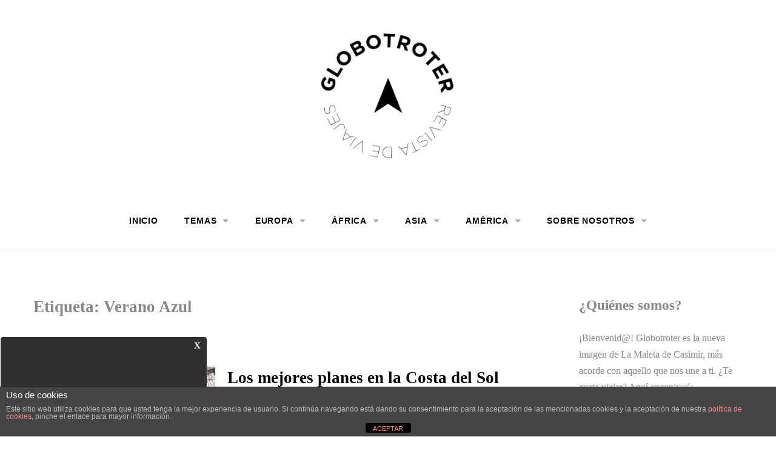

--- FILE ---
content_type: text/html; charset=UTF-8
request_url: https://www.globotroter.com/tag/verano-azul/
body_size: 12405
content:
<!DOCTYPE html><html
lang=es><head><style>img.lazy{min-height:1px}</style><link
href=https://cdn0.globotroter.com/wp-content/plugins/w3-total-cache/pub/js/lazyload.min.js as=script><meta
charset="UTF-8"><meta
name="viewport" content="width=device-width, initial-scale=1"><link
rel=profile href=http://gmpg.org/xfn/11><link
rel=pingback href=https://www.globotroter.com/xmlrpc.php><meta
name='robots' content='index, follow, max-image-preview:large, max-snippet:-1, max-video-preview:-1'><meta
name="google-site-verification" content="T2oOMsPUmffoat91_wudTELrKddgVAj-nCF8Ae7GnUA"><meta
name="msvalidate.01" content="47E97E9A0845A3A97787DDDE3A2EC088"><link
media=all href=https://cdn0.globotroter.com/wp-content/cache/autoptimize/css/autoptimize_694c8016b2705cfd38e31da53456c79c.css rel=stylesheet><title>Verano Azul Archivos | Globotroter</title><link
rel=canonical href=https://www.globotroter.com/tag/verano-azul/ ><meta
property="og:locale" content="es_ES"><meta
property="og:type" content="article"><meta
property="og:title" content="Verano Azul Archivos | Globotroter"><meta
property="og:url" content="https://www.globotroter.com/tag/verano-azul/"><meta
property="og:site_name" content="Globotroter"><meta
property="og:image" content="https://cdn0.globotroter.com/wp-content/uploads/Globotroter-logo.png"><meta
property="og:image:width" content="2200"><meta
property="og:image:height" content="2200"><meta
property="og:image:type" content="image/png"><meta
name="twitter:card" content="summary_large_image"><meta
name="twitter:site" content="@globotroter_"> <script type=application/ld+json class=yoast-schema-graph>{"@context":"https://schema.org","@graph":[{"@type":"CollectionPage","@id":"https://www.globotroter.com/tag/verano-azul/","url":"https://www.globotroter.com/tag/verano-azul/","name":"Verano Azul Archivos | Globotroter","isPartOf":{"@id":"https://www.globotroter.com/#website"},"primaryImageOfPage":{"@id":"https://www.globotroter.com/tag/verano-azul/#primaryimage"},"image":{"@id":"https://www.globotroter.com/tag/verano-azul/#primaryimage"},"thumbnailUrl":"https://cdn0.globotroter.com/wp-content/uploads/Ronda-Muralla.jpg","breadcrumb":{"@id":"https://www.globotroter.com/tag/verano-azul/#breadcrumb"},"inLanguage":"es"},{"@type":"ImageObject","inLanguage":"es","@id":"https://www.globotroter.com/tag/verano-azul/#primaryimage","url":"https://cdn0.globotroter.com/wp-content/uploads/Ronda-Muralla.jpg","contentUrl":"https://cdn0.globotroter.com/wp-content/uploads/Ronda-Muralla.jpg","width":2000,"height":1333,"caption":"Murallas en Ronda"},{"@type":"BreadcrumbList","@id":"https://www.globotroter.com/tag/verano-azul/#breadcrumb","itemListElement":[{"@type":"ListItem","position":1,"name":"Portada","item":"https://www.globotroter.com/"},{"@type":"ListItem","position":2,"name":"Verano Azul"}]},{"@type":"WebSite","@id":"https://www.globotroter.com/#website","url":"https://www.globotroter.com/","name":"Globotroter","description":"revista de viajes","potentialAction":[{"@type":"SearchAction","target":{"@type":"EntryPoint","urlTemplate":"https://www.globotroter.com/?s={search_term_string}"},"query-input":{"@type":"PropertyValueSpecification","valueRequired":true,"valueName":"search_term_string"}}],"inLanguage":"es"}]}</script> <link
href=https://stats.wp.com rel=preconnect><link
href=https://connect.facebook.net rel=preconnect><link
href=https://www.facebook.com rel=preconnect><link
href=https://pixel.wp.com rel=dns-prefetch><link
href=https://cdn0.globotroter.com/wp-content/fonts/gotham_light/gothamlight-webfont.woff2 rel=preload as=font type=font/woff2 crossorigin><link
href=https://cdn0.globotroter.com/wp-content/fonts/gotham_medium/gothammedium-webfont.woff2 rel=preload as=font type=font/woff2 crossorigin><link
href=https://cdn0.globotroter.com rel=preconnect><link
href=https://cdn0.globotroter.com rel=preconnect><link
href=https://cdn0.globotroter.com rel=preconnect><link
href=https://cdn0.globotroter.com rel=preconnect><link
href=https://cdn0.globotroter.com rel=preconnect><link
href=https://cdn0.globotroter.com rel=preconnect><link
href=https://cdn0.globotroter.com rel=preconnect><link
href=https://cdn0.globotroter.com rel=preconnect><link
href=https://cdn0.globotroter.com rel=preconnect><link
href=https://cdn0.globotroter.com rel=preconnect><link
href=https://cdn0.globotroter.com rel=preconnect><link
href=https://jetpack.wordpress.com rel=preconnect><link
href=https://widgets.wp.com rel=preconnect><link
href=https://pixel.wp.com rel=preconnect><link
href=https://graph.facebook.com rel=preconnect><link
href=https://pixel.wp.com rel=preconnect><link
href=https://cdn0.globotroter.com rel=preconnect><link
href=https://cdn0.globotroter.com rel=preconnect><link
href=https://www.google.com rel=preconnect><link
href=https://cdn0.globotroter.com rel=preconnect><link
href=https://cdn0.globotroter.com rel=preconnect><link
href=https://cdn0.globotroter.com rel=preconnect><link
rel=dns-prefetch href=//secure.gravatar.com><link
rel=dns-prefetch href=//stats.wp.com><link
rel=dns-prefetch href=//v0.wordpress.com><link
rel=dns-prefetch href=//widgets.wp.com><link
rel=dns-prefetch href=//s0.wp.com><link
rel=dns-prefetch href=//0.gravatar.com><link
rel=dns-prefetch href=//1.gravatar.com><link
rel=dns-prefetch href=//2.gravatar.com><link
rel=dns-prefetch href=//jetpack.wordpress.com><link
rel=dns-prefetch href=//public-api.wordpress.com><link
rel=alternate type=application/rss+xml title="Globotroter &raquo; Feed" href=https://www.globotroter.com/feed/ ><link
rel=alternate type=application/rss+xml title="Globotroter &raquo; Feed de los comentarios" href=https://www.globotroter.com/comments/feed/ ><link
rel=alternate type=application/rss+xml title="Globotroter &raquo; Etiqueta Verano Azul del feed" href=https://www.globotroter.com/tag/verano-azul/feed/ ><style id=jetpack-sharing-buttons-style-inline-css>.jetpack-sharing-buttons__services-list{display:flex;flex-direction:row;flex-wrap:wrap;gap:0;list-style-type:none;margin:5px;padding:0}.jetpack-sharing-buttons__services-list.has-small-icon-size{font-size:12px}.jetpack-sharing-buttons__services-list.has-normal-icon-size{font-size:16px}.jetpack-sharing-buttons__services-list.has-large-icon-size{font-size:24px}.jetpack-sharing-buttons__services-list.has-huge-icon-size{font-size:36px}@media
print{.jetpack-sharing-buttons__services-list{display:none!important}}.editor-styles-wrapper .wp-block-jetpack-sharing-buttons{gap:0;padding-inline-start:0}ul.jetpack-sharing-buttons__services-list.has-background{padding:1.25em 2.375em}</style><style id=classic-theme-styles-inline-css>.wp-block-button__link{color:#fff;background-color:#32373c;border-radius:9999px;box-shadow:none;text-decoration:none;padding:calc(.667em + 2px) calc(1.333em + 2px);font-size:1.125em}.wp-block-file__button{background:#32373c;color:#fff;text-decoration:none}</style><style id=global-styles-inline-css>/*<![CDATA[*/:root{--wp--preset--aspect-ratio--square:1;--wp--preset--aspect-ratio--4-3:4/3;--wp--preset--aspect-ratio--3-4:3/4;--wp--preset--aspect-ratio--3-2:3/2;--wp--preset--aspect-ratio--2-3:2/3;--wp--preset--aspect-ratio--16-9:16/9;--wp--preset--aspect-ratio--9-16:9/16;--wp--preset--color--black:#000;--wp--preset--color--cyan-bluish-gray:#abb8c3;--wp--preset--color--white:#fff;--wp--preset--color--pale-pink:#f78da7;--wp--preset--color--vivid-red:#cf2e2e;--wp--preset--color--luminous-vivid-orange:#ff6900;--wp--preset--color--luminous-vivid-amber:#fcb900;--wp--preset--color--light-green-cyan:#7bdcb5;--wp--preset--color--vivid-green-cyan:#00d084;--wp--preset--color--pale-cyan-blue:#8ed1fc;--wp--preset--color--vivid-cyan-blue:#0693e3;--wp--preset--color--vivid-purple:#9b51e0;--wp--preset--gradient--vivid-cyan-blue-to-vivid-purple:linear-gradient(135deg,rgba(6,147,227,1) 0%,rgb(155,81,224) 100%);--wp--preset--gradient--light-green-cyan-to-vivid-green-cyan:linear-gradient(135deg,rgb(122,220,180) 0%,rgb(0,208,130) 100%);--wp--preset--gradient--luminous-vivid-amber-to-luminous-vivid-orange:linear-gradient(135deg,rgba(252,185,0,1) 0%,rgba(255,105,0,1) 100%);--wp--preset--gradient--luminous-vivid-orange-to-vivid-red:linear-gradient(135deg,rgba(255,105,0,1) 0%,rgb(207,46,46) 100%);--wp--preset--gradient--very-light-gray-to-cyan-bluish-gray:linear-gradient(135deg,rgb(238,238,238) 0%,rgb(169,184,195) 100%);--wp--preset--gradient--cool-to-warm-spectrum:linear-gradient(135deg,rgb(74,234,220) 0%,rgb(151,120,209) 20%,rgb(207,42,186) 40%,rgb(238,44,130) 60%,rgb(251,105,98) 80%,rgb(254,248,76) 100%);--wp--preset--gradient--blush-light-purple:linear-gradient(135deg,rgb(255,206,236) 0%,rgb(152,150,240) 100%);--wp--preset--gradient--blush-bordeaux:linear-gradient(135deg,rgb(254,205,165) 0%,rgb(254,45,45) 50%,rgb(107,0,62) 100%);--wp--preset--gradient--luminous-dusk:linear-gradient(135deg,rgb(255,203,112) 0%,rgb(199,81,192) 50%,rgb(65,88,208) 100%);--wp--preset--gradient--pale-ocean:linear-gradient(135deg,rgb(255,245,203) 0%,rgb(182,227,212) 50%,rgb(51,167,181) 100%);--wp--preset--gradient--electric-grass:linear-gradient(135deg,rgb(202,248,128) 0%,rgb(113,206,126) 100%);--wp--preset--gradient--midnight:linear-gradient(135deg,rgb(2,3,129) 0%,rgb(40,116,252) 100%);--wp--preset--font-size--small:13px;--wp--preset--font-size--medium:20px;--wp--preset--font-size--large:36px;--wp--preset--font-size--x-large:42px;--wp--preset--spacing--20:0.44rem;--wp--preset--spacing--30:0.67rem;--wp--preset--spacing--40:1rem;--wp--preset--spacing--50:1.5rem;--wp--preset--spacing--60:2.25rem;--wp--preset--spacing--70:3.38rem;--wp--preset--spacing--80:5.06rem;--wp--preset--shadow--natural:6px 6px 9px rgba(0, 0, 0, 0.2);--wp--preset--shadow--deep:12px 12px 50px rgba(0, 0, 0, 0.4);--wp--preset--shadow--sharp:6px 6px 0px rgba(0, 0, 0, 0.2);--wp--preset--shadow--outlined:6px 6px 0px -3px rgba(255, 255, 255, 1), 6px 6px rgba(0, 0, 0, 1);--wp--preset--shadow--crisp:6px 6px 0px rgba(0, 0, 0, 1)}:where(.is-layout-flex){gap:0.5em}:where(.is-layout-grid){gap:0.5em}body .is-layout-flex{display:flex}.is-layout-flex{flex-wrap:wrap;align-items:center}.is-layout-flex>:is(*,div){margin:0}body .is-layout-grid{display:grid}.is-layout-grid>:is(*,div){margin:0}:where(.wp-block-columns.is-layout-flex){gap:2em}:where(.wp-block-columns.is-layout-grid){gap:2em}:where(.wp-block-post-template.is-layout-flex){gap:1.25em}:where(.wp-block-post-template.is-layout-grid){gap:1.25em}.has-black-color{color:var(--wp--preset--color--black) !important}.has-cyan-bluish-gray-color{color:var(--wp--preset--color--cyan-bluish-gray) !important}.has-white-color{color:var(--wp--preset--color--white) !important}.has-pale-pink-color{color:var(--wp--preset--color--pale-pink) !important}.has-vivid-red-color{color:var(--wp--preset--color--vivid-red) !important}.has-luminous-vivid-orange-color{color:var(--wp--preset--color--luminous-vivid-orange) !important}.has-luminous-vivid-amber-color{color:var(--wp--preset--color--luminous-vivid-amber) !important}.has-light-green-cyan-color{color:var(--wp--preset--color--light-green-cyan) !important}.has-vivid-green-cyan-color{color:var(--wp--preset--color--vivid-green-cyan) !important}.has-pale-cyan-blue-color{color:var(--wp--preset--color--pale-cyan-blue) !important}.has-vivid-cyan-blue-color{color:var(--wp--preset--color--vivid-cyan-blue) !important}.has-vivid-purple-color{color:var(--wp--preset--color--vivid-purple) !important}.has-black-background-color{background-color:var(--wp--preset--color--black) !important}.has-cyan-bluish-gray-background-color{background-color:var(--wp--preset--color--cyan-bluish-gray) !important}.has-white-background-color{background-color:var(--wp--preset--color--white) !important}.has-pale-pink-background-color{background-color:var(--wp--preset--color--pale-pink) !important}.has-vivid-red-background-color{background-color:var(--wp--preset--color--vivid-red) !important}.has-luminous-vivid-orange-background-color{background-color:var(--wp--preset--color--luminous-vivid-orange) !important}.has-luminous-vivid-amber-background-color{background-color:var(--wp--preset--color--luminous-vivid-amber) !important}.has-light-green-cyan-background-color{background-color:var(--wp--preset--color--light-green-cyan) !important}.has-vivid-green-cyan-background-color{background-color:var(--wp--preset--color--vivid-green-cyan) !important}.has-pale-cyan-blue-background-color{background-color:var(--wp--preset--color--pale-cyan-blue) !important}.has-vivid-cyan-blue-background-color{background-color:var(--wp--preset--color--vivid-cyan-blue) !important}.has-vivid-purple-background-color{background-color:var(--wp--preset--color--vivid-purple) !important}.has-black-border-color{border-color:var(--wp--preset--color--black) !important}.has-cyan-bluish-gray-border-color{border-color:var(--wp--preset--color--cyan-bluish-gray) !important}.has-white-border-color{border-color:var(--wp--preset--color--white) !important}.has-pale-pink-border-color{border-color:var(--wp--preset--color--pale-pink) !important}.has-vivid-red-border-color{border-color:var(--wp--preset--color--vivid-red) !important}.has-luminous-vivid-orange-border-color{border-color:var(--wp--preset--color--luminous-vivid-orange) !important}.has-luminous-vivid-amber-border-color{border-color:var(--wp--preset--color--luminous-vivid-amber) !important}.has-light-green-cyan-border-color{border-color:var(--wp--preset--color--light-green-cyan) !important}.has-vivid-green-cyan-border-color{border-color:var(--wp--preset--color--vivid-green-cyan) !important}.has-pale-cyan-blue-border-color{border-color:var(--wp--preset--color--pale-cyan-blue) !important}.has-vivid-cyan-blue-border-color{border-color:var(--wp--preset--color--vivid-cyan-blue) !important}.has-vivid-purple-border-color{border-color:var(--wp--preset--color--vivid-purple) !important}.has-vivid-cyan-blue-to-vivid-purple-gradient-background{background:var(--wp--preset--gradient--vivid-cyan-blue-to-vivid-purple) !important}.has-light-green-cyan-to-vivid-green-cyan-gradient-background{background:var(--wp--preset--gradient--light-green-cyan-to-vivid-green-cyan) !important}.has-luminous-vivid-amber-to-luminous-vivid-orange-gradient-background{background:var(--wp--preset--gradient--luminous-vivid-amber-to-luminous-vivid-orange) !important}.has-luminous-vivid-orange-to-vivid-red-gradient-background{background:var(--wp--preset--gradient--luminous-vivid-orange-to-vivid-red) !important}.has-very-light-gray-to-cyan-bluish-gray-gradient-background{background:var(--wp--preset--gradient--very-light-gray-to-cyan-bluish-gray) !important}.has-cool-to-warm-spectrum-gradient-background{background:var(--wp--preset--gradient--cool-to-warm-spectrum) !important}.has-blush-light-purple-gradient-background{background:var(--wp--preset--gradient--blush-light-purple) !important}.has-blush-bordeaux-gradient-background{background:var(--wp--preset--gradient--blush-bordeaux) !important}.has-luminous-dusk-gradient-background{background:var(--wp--preset--gradient--luminous-dusk) !important}.has-pale-ocean-gradient-background{background:var(--wp--preset--gradient--pale-ocean) !important}.has-electric-grass-gradient-background{background:var(--wp--preset--gradient--electric-grass) !important}.has-midnight-gradient-background{background:var(--wp--preset--gradient--midnight) !important}.has-small-font-size{font-size:var(--wp--preset--font-size--small) !important}.has-medium-font-size{font-size:var(--wp--preset--font-size--medium) !important}.has-large-font-size{font-size:var(--wp--preset--font-size--large) !important}.has-x-large-font-size{font-size:var(--wp--preset--font-size--x-large) !important}:where(.wp-block-post-template.is-layout-flex){gap:1.25em}:where(.wp-block-post-template.is-layout-grid){gap:1.25em}:where(.wp-block-columns.is-layout-flex){gap:2em}:where(.wp-block-columns.is-layout-grid){gap:2em}:root :where(.wp-block-pullquote){font-size:1.5em;line-height:1.6}/*]]>*/</style> <script src="https://www.globotroter.com/wp-includes/js/jquery/jquery.min.js" id=jquery-core-js></script> <script id=front-principal-js-extra>var cdp_cookies_info={"url_plugin":"https:\/\/www.globotroter.com\/wp-content\/plugins\/asesor-cookies-para-la-ley-en-espana\/plugin.php","url_admin_ajax":"https:\/\/www.globotroter.com\/wp-admin\/admin-ajax.php"};</script> <link
rel=https://api.w.org/ href=https://www.globotroter.com/wp-json/ ><link
rel=alternate title=JSON type=application/json href=https://www.globotroter.com/wp-json/wp/v2/tags/933><link
rel=EditURI type=application/rsd+xml title=RSD href=https://www.globotroter.com/xmlrpc.php?rsd><meta
name="generator" content="WordPress 6.6.2"><style>img#wpstats{display:none}</style><style id=rescue_custom_css>.home-header-bg{background:url('https://cdn0.globotroter.com/wp-content/themes/gateway/img/hero-bg.jpg') #e8554e no-repeat center center fixed;-webkit-background-size:cover;-moz-background-size:cover;-o-background-size:cover;background-size:cover}@media only screen and (max-width: 40em){.home-header-bg{background-attachment:scroll}}@media only screen and (orientation: portrait) and (device-width: 320px), (device-width: 768px){.home-header-bg{-webkit-background-size:auto 150%;background-attachment:scroll}}@media only screen and (orientation: landscape) and (device-width: 320px), (device-width: 768px){.home-header-bg{-webkit-background-size:150% auto;background-attachment:scroll}}.bg-image-header{background:url('') center bottom #fff;-webkit-background-size:cover;-moz-background-size:cover;-o-background-size:cover;background-size:cover;height:100%}.bg-center-center{background-position:center center}.site-branding{margin:0
auto;display:table;padding-top:2em}</style><link
rel=icon href=https://cdn0.globotroter.com/wp-content/uploads/cropped-Globotroter-logo-32x32.png sizes=32x32><link
rel=icon href=https://cdn0.globotroter.com/wp-content/uploads/cropped-Globotroter-logo-192x192.png sizes=192x192><link
rel=apple-touch-icon href=https://cdn0.globotroter.com/wp-content/uploads/cropped-Globotroter-logo-180x180.png><meta
name="msapplication-TileImage" content="https://cdn0.globotroter.com/wp-content/uploads/cropped-Globotroter-logo-270x270.png"><style id=wp-custom-css>a, a:link, a:visited, a:active, .top-bar-section li:not(.has-form) a:not(.button), .top-bar-section .dropdown li:not(.has-form):not(.active)>a:not(.button), #no-te-pierdas .entry-title a, #no-te-pierdas .entry-meta
a{color:#000;font-weight:bold}a:hover, .top-bar-section ul li.active>a:hover, .top-bar-section ul li:hover:not(.has-form)>a, .top-bar-section .dropdown li:not(.has-form):not(.active):hover>a:not(.button), .top-bar-section li.active:not(.has-form) a:not(.button):hover, .top-bar-section li.active:not(.has-form) a:not(.button), #no-te-pierdas .entry-title a:hover, #no-te-pierdas .entry-meta a:hover{color:#e8554e;font-weight:bold}h1,h2,h3,h4,h5,h6,body{color:#888}.home article .entry-header{text-shadow:1px 1px #555}body,h2,h3,h4,h5,h6,blockquote,p,li{font-family:'gothamlight'}h1{font-family:'gothammedium';font-size:1.6875rem}h2{font-size:1.6875rem}.site-branding
h1{font-family:'gothammedium';margin-bottom:0}.site-branding
h2{font-family:'gothamlight';font-weight:normal;padding-left:120px;margin-top:0}.home-header-bg .site-branding
h1{line-height:1em;font-size:4em}.bg-image-header .site-branding
h1{margin-top:1rem;margin-bottom: .7rem;font-size:3em}.home-header-bg .site-branding
h2{font-size:2em}.bg-image-header .site-branding
h2{font-size:1.5em}.logo{width:250px}.home
.logo{visibility:hidden}.hero-widgets-wrap{margin-top:3em}.widget_wpcom_social_media_icons_widget{bottom:0;padding:20px;padding-bottom:0;margin-bottom:0;right:0}.social-center{position:fixed;bottom:0;text-align:center;margin-top:2em;color:white;right:0}.fb-center{position:fixed;bottom:0;text-align:center;margin-top:2em;color:#fff;left:0;width:400px;height:190px;background-color:#ccc;border-radius:5px;color:black;font-weight:bold;font-size:15px}.barra-fb{position:absolute;z-index:999;top:1px;height:32px;cursor:pointer}.close-fb{right:0px;width:32px;color:black}.minimized-fb{left:0px;width:368px}.widget_wpcom_social_media_icons_widget li:last-child{margin-right:0}.home .entry-footer{display:none}#no-te-pierdas-title{max-width:775px;margin-bottom:1em;margin-left:auto;margin-right:auto;text-align:left}#no-te-pierdas .entry-header{position:inherit;width:100%;margin-left:0;top:0;text-align:left}#no-te-pierdas .entry-header{text-shadow:initial}.easingslider{width:100%}.home-header-bg{background:none}#primary .featured-image{display:none}.home .site-title{margin-top:120px}.home-header-bg{height:700px}.sub-menu{text-align:left;left:10px}.hero-widgets-wrap{margin-bottom:0}.home article .entry-header{position:absolute;width:70%;margin-left:calc(100% - 90%);top:calc(100% - 75%);text-align:center}.home article .entry-header
a{color:white}.featured-posts .large-4{margin-bottom:30px;width:386px}.home .search-submit{display:none}[class*="column"]+[class*="column"]:last-child{float:left}.socialmedia{position:absolute;right:calc(100% - 240px);z-index:100}#blog_subscription-2{text-align:center}h1 .widget-title{color:white}#subscribe-text,#subscribe-email{width:50%;min-width:300px;margin:auto}#subscribe-email
input{margin-left:auto;margin-right:auto;max-width:300px;text-align:center}footer .columns:first-child, footer .large-4{text-align:center}#wpcom_social_media_icons_widget-2
a{font-size:30px;margin-left:10px;margin-right:10px}.prehrfooter{margin:4em
0 6em}.min-blogoteca20minutos{float:left;max-width:300px;margin:30px;width:100%}#blogoteca20minutos{max-width:390px;text-align:center}@media screen and ( max-width: 1024px ){#authors-8 ul, footer
.columns{margin-left:auto;margin-right:auto}#authors-8
ul{max-width:240px;text-align:left}footer
.columns{max-width:600px;float:none}footer .columns:first-child, footer .columns:last-child{text-align:center}footer .columns:last-child{max-width:100%}.logo{width:200px}.hero-widgets-wrap{margin-top:0}}@media screen and ( max-width: 1014px ){.prehrfooter{display:none}.hero-widgets-wrap
.button{margin-top:3em}.home .site-title{margin-top:80px}.home-header-bg{height:550px}.logo{width:150px}}@media screen and ( max-width: 989px ){.hero-widgets-wrap, .hero-widgets-wrap
.button{margin-top:0}.socialmedia{position:static;right:auto;z-index:auto;margin:90px
auto}#center-footer-somos{width:170px}.bg-image-header .site-branding{padding:0}}@media screen and ( max-width: 778px ){.image-post-page{margin:auto;width:300px}#no-te-pierdas
article{max-width:300px;margin-left:auto;margin-right:auto}#no-te-pierdas .entry-header{text-align:center}.home-header-bg{height:450px}.hero-widgets-wrap{display:none}.site-content{margin-top:1em}.home_posts_titles{margin-bottom:0}.single-post .site-content .row p, .single-post .site-content .row li, .tag .site-content .row p, .tag .site-content .row li, .category .site-content .row p, .category .site-content .row li, .author .site-content .row p, .author .site-content .row li, .page .site-content .row p, .page .site-content .row li, #no-te-pierdas
p{text-align:justify}.site-content .row #blog_subscription_footer
p{text-align:center}#blogoteca20minutos{max-width:390px;float:initial;margin:auto}}@media screen and ( max-width: 650px ){.home .site-title{margin-top:20px}.home-header-bg{height:400px}.socialmedia{display:none}}@media screen and ( max-width: 579px ){.home-header-bg .site-branding{padding-bottom:0}.home-header-bg{height:300px}.site-content{margin-top:1em}.home_posts_titles{margin-bottom:0}}@media screen and ( max-width: 393px ){.home .featured-posts{top:calc(100% - 90%)}.home-header-bg{height:210px}.featured-posts .large-4{width:100%}#subscribe-text,#subscribe-email{min-width:270px}#subscribe-email
input{max-width:200px}.home article .entry-header{}.social-center, .site-footer .row,.fb-center{display:none}.home .featured-posts, .row .row, article .featured-image img, .single-post .site-content .row, .tag .site-content .row, .category .site-content .row, .author .site-content .row, .page .site-content
.row{margin-left:auto;margin-right:auto}.single-post .site-content .row, .tag .site-content .row, .category .site-content .row, .author .site-content .row, .page .site-content
.row{max-width:300px}.home .site-content
.row{max-width:75rem}}@media screen and ( max-width: 300px ){.single-post .site-content .row, .tag .site-content .row, .category .site-content .row, .author .site-content .row, .page .site-content
.row{max-width:290px;margin-right:auto;margin-left:auto}.home .site-content
.row{max-width:75rem}}@media screen and ( min-width: 70em ){.featured-image
img{width:356px;height:356px}}@media screen and (min-width: 35em){.featured-image
img{width:265px;height:265px}}@media screen and ( min-width: 320px ){.home-header-bg .site-branding
h1{font-size:3em}.home-header-bg .site-branding
h2{font-size:1.25em}.image-post-page{}}@media screen and ( max-width: 376px ){.column,.columns{padding-left:0;padding-right:0}.min-blogoteca20minutos{margin:30px
auto;float:initial}}@media screen and ( min-width: 375px ){.home-header-bg .site-branding
h1{font-size:3.5em}.home-header-bg .site-branding
h2{font-size:1.75em}}@media screen and ( min-width: 393px ){.home .featured-posts{width:calc(386px * 1);margin-left:auto;margin-right:auto}.home-header-bg .site-branding
h1{font-size:3.75em}.home-header-bg .site-branding
h2{font-size:2em}}@media screen and ( min-width: 499px ){#subscribe-text,#subscribe-email{min-width:450px}}@media screen and ( min-width: 779px ){.home .featured-posts{width:calc(386px * 2);margin-left:auto;margin-right:auto}.image-post-page{float:left;margin-right:20px}}@media screen and ( min-width: 1020px ){.min-blogoteca20minutos{float:left;max-width:300px;margin:15px;width:100%}#blogoteca20minutos{max-width:1020px;width:100%;text-align:center}}@media screen and ( min-width: 1165px ){.home .featured-posts{width:calc(386px * 3);margin-left:auto;margin-right:auto}}@media screen and ( min-width: 1200px ){.home
#page{height:100%;max-height:800px}}@media screen and ( min-width: 1900px ){.home
#page{height:100%;max-height:960px}}</style><link
rel=preload as=font href=https://cdn0.globotroter.com/wp-content/themes/gateway/fonts/fonts/fontawesome-webfont.woff type=font/woff2 crossorigin=anonymous><link
rel=stylesheet type=text/css href=https://cdn0.globotroter.com/wp-content/fonts/fonts.css><link
rel=stylesheet id=social-logos-css href='https://cdn0.globotroter.com/wp-content/plugins/jetpack/_inc/social-logos/social-logos.min.css' type=text/css media=all><link
rel=stylesheet type=text/css href=https://cdn0.globotroter.com/wp-content/custom-css/custom-style.css></head><body
class="archive tag tag-verano-azul tag-933 group-blog"><div
id=page class="hfeed site">
<a
class="skip-link screen-reader-text" href=#content>Skip to content</a><div
class="bg-image bg-image-header bg-center-center"><div
class=site-branding>
<a
href=https://www.globotroter.com/ ><img
class="logo lazy" src="data:image/svg+xml,%3Csvg%20xmlns='http://www.w3.org/2000/svg'%20viewBox='0%200%202200%202200'%3E%3C/svg%3E" data-src=https://cdn0.globotroter.com/wp-content/uploads/Globotroter-logo.png alt></a></div></div><header
id=masthead class=site-header role=banner><div
class=stick><nav
class=top-bar data-topbar data-options="mobile_show_parent_link: true"><ul
class=title-area>
<li
class=name></li>
<li
class="toggle-topbar menu-icon"><a
href=#><span>Menu</span></a></li></ul><section
class=top-bar-section><ul
id=menu-menu class=right><li
id=menu-item-1141 class="menu-item menu-item-type-post_type menu-item-object-page menu-item-home menu-item-1141"><a
href=https://www.globotroter.com/ >INICIO</a></li>
<li
id=menu-item-1831 class="menu-item menu-item-type-taxonomy menu-item-object-post_tag menu-item-has-children has-dropdown menu-item-1831"><a
href=https://www.globotroter.com/tag/temas/ >TEMAS</a><ul
class="sub-menu dropdown">
<li
id=menu-item-1835 class="menu-item menu-item-type-taxonomy menu-item-object-post_tag menu-item-1835"><a
href=https://www.globotroter.com/tag/guia/ >Guía</a></li>
<li
id=menu-item-1833 class="menu-item menu-item-type-taxonomy menu-item-object-post_tag menu-item-has-children has-dropdown menu-item-1833"><a
href=https://www.globotroter.com/tag/plan/ >Plan</a><ul
class="sub-menu dropdown">
<li
id=menu-item-4157 class="menu-item menu-item-type-taxonomy menu-item-object-post_tag menu-item-4157"><a
href=https://www.globotroter.com/tag/turismo-responsable/ >Turismo Responsable</a></li>
<li
id=menu-item-1825 class="menu-item menu-item-type-taxonomy menu-item-object-post_tag menu-item-1825"><a
href=https://www.globotroter.com/tag/seguridad/ >Seguridad</a></li>
<li
id=menu-item-1823 class="menu-item menu-item-type-taxonomy menu-item-object-post_tag menu-item-1823"><a
href=https://www.globotroter.com/tag/turismo-rural/ >Turismo Rural</a></li>
<li
id=menu-item-299 class="menu-item menu-item-type-taxonomy menu-item-object-post_tag menu-item-299"><a
href=https://www.globotroter.com/tag/compras/ >Compras</a></li>
<li
id=menu-item-2351 class="menu-item menu-item-type-taxonomy menu-item-object-post_tag menu-item-2351"><a
href=https://www.globotroter.com/tag/gastronomia/ >Gastronomía</a></li>
<li
id=menu-item-304 class="menu-item menu-item-type-taxonomy menu-item-object-post_tag menu-item-304"><a
href=https://www.globotroter.com/tag/senderismo/ >Senderismo</a></li>
<li
id=menu-item-303 class="menu-item menu-item-type-taxonomy menu-item-object-post_tag menu-item-303"><a
href=https://www.globotroter.com/tag/mochileo/ >Mochileo</a></li>
<li
id=menu-item-5179 class="menu-item menu-item-type-taxonomy menu-item-object-post_tag menu-item-5179"><a
href=https://www.globotroter.com/tag/glamping/ >Glamping</a></li>
<li
id=menu-item-2007 class="menu-item menu-item-type-taxonomy menu-item-object-post_tag menu-item-2007"><a
href=https://www.globotroter.com/tag/playa/ >Playa</a></li>
<li
id=menu-item-300 class="menu-item menu-item-type-taxonomy menu-item-object-post_tag menu-item-300"><a
href=https://www.globotroter.com/tag/surf/ >Surf</a></li></ul>
</li>
<li
id=menu-item-1859 class="menu-item menu-item-type-taxonomy menu-item-object-post_tag menu-item-1859"><a
href=https://www.globotroter.com/tag/video/ >Vídeo</a></li></ul>
</li>
<li
id=menu-item-110 class="menu-item menu-item-type-taxonomy menu-item-object-category menu-item-has-children has-dropdown menu-item-110"><a
href=https://www.globotroter.com/category/europa/ >EUROPA</a><ul
class="sub-menu dropdown">
<li
id=menu-item-1479 class="menu-item menu-item-type-taxonomy menu-item-object-post_tag menu-item-has-children has-dropdown menu-item-1479"><a
href=https://www.globotroter.com/tag/espana/ >España</a><ul
class="sub-menu dropdown">
<li
id=menu-item-1481 class="menu-item menu-item-type-taxonomy menu-item-object-post_tag menu-item-has-children has-dropdown menu-item-1481"><a
href=https://www.globotroter.com/tag/catalunya/ >Catalunya</a><ul
class="sub-menu dropdown">
<li
id=menu-item-1483 class="menu-item menu-item-type-taxonomy menu-item-object-post_tag menu-item-1483"><a
href=https://www.globotroter.com/tag/barcelona/ >Barcelona</a></li>
<li
id=menu-item-1625 class="menu-item menu-item-type-taxonomy menu-item-object-post_tag menu-item-1625"><a
href=https://www.globotroter.com/tag/girona/ >Girona</a></li>
<li
id=menu-item-2643 class="menu-item menu-item-type-taxonomy menu-item-object-post_tag menu-item-2643"><a
href=https://www.globotroter.com/tag/lleida/ >Lleida</a></li></ul>
</li>
<li
id=menu-item-1861 class="menu-item menu-item-type-taxonomy menu-item-object-post_tag menu-item-has-children has-dropdown menu-item-1861"><a
href=https://www.globotroter.com/tag/andalucia/ >Andalucía</a><ul
class="sub-menu dropdown">
<li
id=menu-item-1863 class="menu-item menu-item-type-taxonomy menu-item-object-post_tag menu-item-1863"><a
href=https://www.globotroter.com/tag/almeria/ >Almería</a></li>
<li
id=menu-item-3165 class="menu-item menu-item-type-taxonomy menu-item-object-post_tag menu-item-3165"><a
href=https://www.globotroter.com/tag/malaga/ >Málaga</a></li></ul>
</li>
<li
id=menu-item-5175 class="menu-item menu-item-type-taxonomy menu-item-object-post_tag menu-item-5175"><a
href=https://www.globotroter.com/tag/aragon/ >Aragón</a></li>
<li
id=menu-item-2009 class="menu-item menu-item-type-taxonomy menu-item-object-post_tag menu-item-has-children has-dropdown menu-item-2009"><a
href=https://www.globotroter.com/tag/baleares/ >Baleares</a><ul
class="sub-menu dropdown">
<li
id=menu-item-2011 class="menu-item menu-item-type-taxonomy menu-item-object-post_tag menu-item-2011"><a
href=https://www.globotroter.com/tag/menorca/ >Menorca</a></li></ul>
</li>
<li
id=menu-item-3015 class="menu-item menu-item-type-taxonomy menu-item-object-post_tag menu-item-has-children has-dropdown menu-item-3015"><a
href=https://www.globotroter.com/tag/canarias/ >Canarias</a><ul
class="sub-menu dropdown">
<li
id=menu-item-3017 class="menu-item menu-item-type-taxonomy menu-item-object-post_tag menu-item-3017"><a
href=https://www.globotroter.com/tag/lanzarote/ >Lanzarote</a></li></ul>
</li>
<li
id=menu-item-4021 class="menu-item menu-item-type-taxonomy menu-item-object-post_tag menu-item-4021"><a
href=https://www.globotroter.com/tag/pais-vasco/ >País Vasco</a></li>
<li
id=menu-item-4023 class="menu-item menu-item-type-taxonomy menu-item-object-post_tag menu-item-4023"><a
href=https://www.globotroter.com/tag/galicia/ >Galicia</a></li></ul>
</li>
<li
id=menu-item-3727 class="menu-item menu-item-type-taxonomy menu-item-object-post_tag menu-item-has-children has-dropdown menu-item-3727"><a
href=https://www.globotroter.com/tag/portugal/ >Portugal</a><ul
class="sub-menu dropdown">
<li
id=menu-item-3729 class="menu-item menu-item-type-taxonomy menu-item-object-post_tag menu-item-3729"><a
href=https://www.globotroter.com/tag/islas-azores/ >Islas Azores</a></li></ul>
</li>
<li
id=menu-item-761 class="menu-item menu-item-type-taxonomy menu-item-object-post_tag menu-item-761"><a
href=https://www.globotroter.com/tag/francia/ >Francia</a></li>
<li
id=menu-item-3467 class="menu-item menu-item-type-taxonomy menu-item-object-post_tag menu-item-3467"><a
href=https://www.globotroter.com/tag/suiza/ >Suiza</a></li>
<li
id=menu-item-224 class="menu-item menu-item-type-taxonomy menu-item-object-post_tag menu-item-224"><a
href=https://www.globotroter.com/tag/belgica/ >Bélgica</a></li>
<li
id=menu-item-223 class="menu-item menu-item-type-taxonomy menu-item-object-post_tag menu-item-223"><a
href=https://www.globotroter.com/tag/holanda/ >Holanda</a></li>
<li
id=menu-item-669 class="menu-item menu-item-type-taxonomy menu-item-object-post_tag menu-item-669"><a
href=https://www.globotroter.com/tag/inglaterra/ >Inglaterra</a></li>
<li
id=menu-item-881 class="menu-item menu-item-type-taxonomy menu-item-object-post_tag menu-item-881"><a
href=https://www.globotroter.com/tag/noruega/ >Noruega</a></li>
<li
id=menu-item-2587 class="menu-item menu-item-type-taxonomy menu-item-object-post_tag menu-item-2587"><a
href=https://www.globotroter.com/tag/islandia/ >Islandia</a></li>
<li
id=menu-item-195 class="menu-item menu-item-type-taxonomy menu-item-object-post_tag menu-item-195"><a
href=https://www.globotroter.com/tag/alemania/ >Alemania</a></li>
<li
id=menu-item-5227 class="menu-item menu-item-type-taxonomy menu-item-object-post_tag menu-item-5227"><a
href=https://www.globotroter.com/tag/polonia/ >Polonia</a></li>
<li
id=menu-item-225 class="menu-item menu-item-type-taxonomy menu-item-object-post_tag menu-item-225"><a
href=https://www.globotroter.com/tag/republica-checa/ >República Checa</a></li>
<li
id=menu-item-1691 class="menu-item menu-item-type-taxonomy menu-item-object-post_tag menu-item-1691"><a
href=https://www.globotroter.com/tag/italia/ >Italia</a></li>
<li
id=menu-item-3097 class="menu-item menu-item-type-taxonomy menu-item-object-post_tag menu-item-3097"><a
href=https://www.globotroter.com/tag/eslovenia/ >Eslovenia</a></li>
<li
id=menu-item-2065 class="menu-item menu-item-type-taxonomy menu-item-object-post_tag menu-item-2065"><a
href=https://www.globotroter.com/tag/croacia/ >Croacia</a></li>
<li
id=menu-item-109 class="menu-item menu-item-type-taxonomy menu-item-object-post_tag menu-item-109"><a
href=https://www.globotroter.com/tag/turquia/ >Turquía</a></li></ul>
</li>
<li
id=menu-item-112 class="menu-item menu-item-type-taxonomy menu-item-object-category menu-item-has-children has-dropdown menu-item-112"><a
href=https://www.globotroter.com/category/africa/ >ÁFRICA</a><ul
class="sub-menu dropdown">
<li
id=menu-item-111 class="menu-item menu-item-type-taxonomy menu-item-object-post_tag menu-item-111"><a
href=https://www.globotroter.com/tag/marruecos/ >Marruecos</a></li>
<li
id=menu-item-5221 class="menu-item menu-item-type-taxonomy menu-item-object-post_tag menu-item-5221"><a
href=https://www.globotroter.com/tag/tunez/ >Túnez</a></li>
<li
id=menu-item-5219 class="menu-item menu-item-type-taxonomy menu-item-object-post_tag menu-item-5219"><a
href=https://www.globotroter.com/tag/seychelles/ >Seychelles</a></li></ul>
</li>
<li
id=menu-item-45 class="menu-item menu-item-type-taxonomy menu-item-object-category menu-item-has-children has-dropdown menu-item-45"><a
href=https://www.globotroter.com/category/asia/ >ASIA</a><ul
class="sub-menu dropdown">
<li
id=menu-item-113 class="menu-item menu-item-type-taxonomy menu-item-object-post_tag menu-item-113"><a
href=https://www.globotroter.com/tag/turquia/ >Turquía</a></li>
<li
id=menu-item-3731 class="menu-item menu-item-type-taxonomy menu-item-object-post_tag menu-item-3731"><a
href=https://www.globotroter.com/tag/israel/ >Israel</a></li>
<li
id=menu-item-44 class="menu-item menu-item-type-taxonomy menu-item-object-post_tag menu-item-44"><a
href=https://www.globotroter.com/tag/jordania/ >Jordania</a></li>
<li
id=menu-item-5229 class="menu-item menu-item-type-taxonomy menu-item-object-post_tag menu-item-5229"><a
href=https://www.globotroter.com/tag/macao/ >Macao</a></li>
<li
id=menu-item-4159 class="menu-item menu-item-type-taxonomy menu-item-object-post_tag menu-item-4159"><a
href=https://www.globotroter.com/tag/filipinas/ >Filipinas</a></li></ul>
</li>
<li
id=menu-item-164 class="menu-item menu-item-type-taxonomy menu-item-object-category menu-item-has-children has-dropdown menu-item-164"><a
href=https://www.globotroter.com/category/america/ >AMÉRICA</a><ul
class="sub-menu dropdown">
<li
id=menu-item-163 class="menu-item menu-item-type-taxonomy menu-item-object-post_tag menu-item-has-children has-dropdown menu-item-163"><a
href=https://www.globotroter.com/tag/estados-unidos/ >Estados Unidos</a><ul
class="sub-menu dropdown">
<li
id=menu-item-162 class="menu-item menu-item-type-taxonomy menu-item-object-post_tag menu-item-162"><a
href=https://www.globotroter.com/tag/nueva-york/ >Nueva York</a></li></ul>
</li>
<li
id=menu-item-1475 class="menu-item menu-item-type-taxonomy menu-item-object-post_tag menu-item-1475"><a
href=https://www.globotroter.com/tag/mexico/ >México</a></li>
<li
id=menu-item-298 class="menu-item menu-item-type-taxonomy menu-item-object-post_tag menu-item-298"><a
href=https://www.globotroter.com/tag/costa-rica/ >Costa Rica</a></li>
<li
id=menu-item-5217 class="menu-item menu-item-type-taxonomy menu-item-object-post_tag menu-item-5217"><a
href=https://www.globotroter.com/tag/republica-dominicana/ >República Dominicana</a></li>
<li
id=menu-item-5223 class="menu-item menu-item-type-taxonomy menu-item-object-post_tag menu-item-5223"><a
href=https://www.globotroter.com/tag/argentina/ >Argentina</a></li></ul>
</li>
<li
id=menu-item-2121 class="menu-item menu-item-type-custom menu-item-object-custom menu-item-has-children has-dropdown menu-item-2121"><a
href=https://www.globotroter.com/quienes-somos/ >Sobre nosotros</a><ul
class="sub-menu dropdown">
<li
id=menu-item-2117 class="menu-item menu-item-type-post_type menu-item-object-page menu-item-2117"><a
href=https://www.globotroter.com/quienes-somos/ >Quiénes somos</a></li>
<li
id=menu-item-2115 class="menu-item menu-item-type-post_type menu-item-object-page menu-item-2115"><a
href=https://www.globotroter.com/declaracion-de-intenciones/ >Declaración de intenciones</a></li>
<li
id=menu-item-3095 class="menu-item menu-item-type-taxonomy menu-item-object-post_tag menu-item-3095"><a
href=https://www.globotroter.com/tag/aniversario/ >Aniversario</a></li></ul>
</li></ul></section></nav><hr></div></header><div
id=content class=site-content><div
class=row><section
id=primary class=content-area><div
class="large-8 columns"><main
id=main class=site-main role=main><header
class=page-header><h1 class="page-title">Etiqueta: <span>Verano Azul</span></h1></header><div
id=image-post-page-1 class=image-post-page><img
src="data:image/svg+xml,%3Csvg%20xmlns='http://www.w3.org/2000/svg'%20viewBox='0%200%20300%20200'%3E%3C/svg%3E" data-src=https://cdn0.globotroter.com/wp-content/uploads/Ronda-Muralla-300x200.jpg class="attachment-post-thumbnail wp-post-image lazy" alt></div><article
id=post-3103 class="post-3103 post type-post status-publish format-standard has-post-thumbnail hentry category-europa tag-alcazaba tag-andalucia tag-antequera tag-espana tag-europa-2 tag-gastronomia tag-guia tag-kayak tag-la-manquita tag-malaga tag-nerja tag-playa tag-playa-de-burriana tag-puente-nuevo tag-ronda tag-tajo tag-temas tag-torcal tag-turismo-activo tag-turismo-rural tag-verano-azul tag-viajes"><header
class=entry-header style="margin-bottom: 1.25em;"><h3 class="entry-title"><a
href=https://www.globotroter.com/2016/11/22/los-mejores-planes-en-la-costa-del-sol/ class=”entry-title” rel=bookmark>Los mejores planes en la Costa del Sol</a></h3><div
class=entry-meta>
<span
class=posted-on>Posted on <a
href=https://www.globotroter.com/2016/11/22/los-mejores-planes-en-la-costa-del-sol/ rel=bookmark><time
class="entry-date published" datetime=2016-11-22T08:00:22+01:00>22 noviembre, 2016</time><time
class=updated datetime=2017-06-16T00:21:11+02:00>16 junio, 2017</time></a></span><span
class=byline> by <span
class="author vcard"><a
class="url fn n" href=https://www.globotroter.com/author/guillemserraalmansa/ >Guillem Serra Almansa</a></span></span></div></header><div
class="sharedaddy sd-sharing-enabled" style="clear: initial;overflow: hidden;"><div
class="robots-nocontent sd-block sd-social sd-social-icon sd-sharing"><div
class=sd-content style="text-align: center;"><ul><li
class=share-title style="margin: 0 0 1em;display: inline-block;line-height: 1.2;font-size: 9pt;font-weight: 700;padding-right: 10px;">Compártelo:</li><li
class=share-twitter style="padding: 0px 5px;"><a
rel=nofollow data-shared=sharing-twitter-1559 class="share-twitter sd-button share-icon no-text" href="https://www.globotroter.com/2016/11/22/los-mejores-planes-en-la-costa-del-sol/?share=twitter" target=_blank title="Los mejores planes en la Costa del Sol en Twitter"><span></span><span
class=sharing-screen-reader-text>Los mejores planes en la Costa del Sol en Twitter</span></a></li><li
class=share-facebook style="padding: 0px 5px;"><a
rel=nofollow data-shared=sharing-facebook-1559 class="share-facebook sd-button share-icon no-text" href="https://www.globotroter.com/2016/11/22/los-mejores-planes-en-la-costa-del-sol/?share=facebook" target=_blank title="Los mejores planes en la Costa del Sol en Facebook"><span></span><span
class=sharing-screen-reader-text>Los mejores planes en la Costa del Sol en Facebook</span></a></li></ul></div></div></div><div
class=entry-summary style="margin-top: 0px;"><p>Desde el cosmopolitismo de Málaga hasta el ruralismo encantador de Ronda, pasando por la mágica naturaleza antequerana y la Nerja de los veranos más azules. La afabilidad local, las visitas históricas y las comidas de la abuela se funden en los mil y un planes en la Costa del Sol. Un buen destino veraniego de playa [&hellip;]</p></div><footer
class=entry-footer>
<span
class=cat-links>Posted in <a
href=https://www.globotroter.com/category/europa/ rel="category tag">EUROPA</a></span><span
class=tags-links>Tagged <a
href=https://www.globotroter.com/tag/alcazaba/ rel=tag>Alcazaba</a>, <a
href=https://www.globotroter.com/tag/andalucia/ rel=tag>Andalucía</a>, <a
href=https://www.globotroter.com/tag/antequera/ rel=tag>Antequera</a>, <a
href=https://www.globotroter.com/tag/espana/ rel=tag>España</a>, <a
href=https://www.globotroter.com/tag/europa-2/ rel=tag>Europa</a>, <a
href=https://www.globotroter.com/tag/gastronomia/ rel=tag>Gastronomía</a>, <a
href=https://www.globotroter.com/tag/guia/ rel=tag>Guía</a>, <a
href=https://www.globotroter.com/tag/kayak/ rel=tag>Kayak</a>, <a
href=https://www.globotroter.com/tag/la-manquita/ rel=tag>La Manquita</a>, <a
href=https://www.globotroter.com/tag/malaga/ rel=tag>Málaga</a>, <a
href=https://www.globotroter.com/tag/nerja/ rel=tag>Nerja</a>, <a
href=https://www.globotroter.com/tag/playa/ rel=tag>Playa</a>, <a
href=https://www.globotroter.com/tag/playa-de-burriana/ rel=tag>Playa de Burriana</a>, <a
href=https://www.globotroter.com/tag/puente-nuevo/ rel=tag>Puente Nuevo</a>, <a
href=https://www.globotroter.com/tag/ronda/ rel=tag>Ronda</a>, <a
href=https://www.globotroter.com/tag/tajo/ rel=tag>Tajo</a>, <a
href=https://www.globotroter.com/tag/temas/ rel=tag>temas</a>, <a
href=https://www.globotroter.com/tag/torcal/ rel=tag>Torcal</a>, <a
href=https://www.globotroter.com/tag/turismo-activo/ rel=tag>Turismo Activo</a>, <a
href=https://www.globotroter.com/tag/turismo-rural/ rel=tag>Turismo Rural</a>, <a
href=https://www.globotroter.com/tag/verano-azul/ rel=tag>Verano Azul</a>, <a
href=https://www.globotroter.com/tag/viajes/ rel=tag>Viajes</a></span></footer></article><hr
class=prehrfooter><div
id=blog_subscription_footer class="large-8 large-centered columns" style="
background-color: #303030;
border-radius: 6px;
padding-top: 20px;
padding-bottom: 20px;
color: white;
"></div><hr
class=prehrfooter></main></div></section><div
class="large-3 large-offset-1 columns"><div
id=secondary class=widget-area role=complementary><aside
id=text-3 class="widget widget_text"><h4 class="widget-title">¿Quiénes somos?</h4><div
class=textwidget><p>¡Bienvenid@! Globotroter es la nueva imagen de La Maleta de Casimir, más acorde con aquello que nos une a ti. ¿Te gusta viajar? Aquí encontrarás recomendaciones e ideas para tus próximos destinos. Porque más vale vivir que ver, recorremos el mundo buscando experiencias de turismo activo en la naturaleza.</p><p>Somos Guillem y Miriam. Uno, periodista. La otra, organizadora de eventos. A veces, mochileros exquisitos. A menudo, maleteros sin manías. Vivimos en Barcelona, aunque nuestra pasión es movernos sin parar. ¡Embárcate en nuestras aventuras!</p><p>Y si quieres contactar con nosotros, envíanos un correo a <a
href=mailto:info@globotroter.com>info@globotroter.com</a>. ¡Estaremos encantados de saber de ti!</p><p><img
decoding=async width=1280 height=960 class="image wp-image-154 aligncenter attachment-full size-full lazy" style="max-width: 100%; height: auto;" src="data:image/svg+xml,%3Csvg%20xmlns='http://www.w3.org/2000/svg'%20viewBox='0%200%201280%20960'%3E%3C/svg%3E" data-src=https://cdn0.globotroter.com/wp-content/uploads/2015/10/sobre-nosotros.jpg alt="Somos Guillem y Miriam de Globotroter" data-srcset="https://cdn0.globotroter.com/wp-content/uploads/2015/10/sobre-nosotros.jpg 1280w, https://cdn0.globotroter.com/wp-content/uploads/2015/10/sobre-nosotros-300x225.jpg 300w, https://cdn0.globotroter.com/wp-content/uploads/2015/10/sobre-nosotros-1024x768.jpg 1024w, https://cdn0.globotroter.com/wp-content/uploads/2015/10/sobre-nosotros-450x338.jpg 450w" data-sizes="(max-width: 1280px) 100vw, 1280px"></p></div></aside><aside
id=top-posts-2 class="widget widget_top-posts"><h4 class="widget-title">Lo más popular</h4><ul><li><a
href=https://www.globotroter.com/2015/10/03/8-compras-imprescindibles-en-marruecos/ class=bump-view data-bump-view=tp>8 compras imprescindibles en Marruecos</a></li><li><a
href=https://www.globotroter.com/2015/10/10/interrail-por-europa-10-dias-por-bruselas-amsterdam-berlin-y-praga/ class=bump-view data-bump-view=tp>Interrail por Europa: conocer cuatro países en 10 días</a></li><li><a
href=https://www.globotroter.com/2015/10/22/claves-del-regateo-en-el-gran-bazar-de-estambul-turquia/ class=bump-view data-bump-view=tp>Claves del regateo en el Gran Bazar de Estambul, TURQUÍA</a></li><li><a
href=https://www.globotroter.com/2016/11/29/burano-la-isla-de-las-casas-de-colores-en-venecia/ class=bump-view data-bump-view=tp>Burano, la isla de las casas de colores en Venecia</a></li><li><a
href=https://www.globotroter.com/2015/11/28/que-ver-en-bergen-noruega/ class=bump-view data-bump-view=tp>Qué ver en Bergen (Noruega) en 2 días</a></li></ul></aside><aside
id=text-4 class="widget widget_text"><div
class=textwidget><div
class=widget_lablogoteca style="text-align: center;"><div
style="text-align: center;"><h2 style="font-size: 28px;">Finalistas X edición</h2></div><a
href=http://lablogoteca.20minutos.es/globotroter-65647/0/ target=_blank title="Premios 20Blogs - Globotroter" rel=noopener><img
class=lazy src="data:image/svg+xml,%3Csvg%20xmlns='http://www.w3.org/2000/svg'%20viewBox='0%200%201%201'%3E%3C/svg%3E" data-src=https://cdn0.globotroter.com/wp-content/uploads/premios20blogs.png alt="Premios 20Blogs"></a></div></div></aside></div></div></div></div><div
class=footer-wrap><div
class=row><div
class="large-12 columns"><footer
id=colophon class=site-footer role=contentinfo><div
class=row><div
class="large-4 columns"><aside
id=blog_subscription-2 class="widget widget_blog_subscription jetpack_subscription_widget"><h4 class="widget-title">Suscríbete gratis</h4><div
class=wp-block-jetpack-subscriptions__container><form
action=# method=post accept-charset=utf-8 id=subscribe-blog-blog_subscription-2
data-blog=101084468
data-post_access_level=everybody ><div
id=subscribe-text><p>¿Te gusta Globotroter?</p><p>Escribe tu email y recibe los últimos reportajes gratis.</p></div><p
id=subscribe-email>
<label
id=jetpack-subscribe-label
class=screen-reader-text
for=subscribe-field-blog_subscription-2>
Tu email	</label>
<input
type=email name=email required=required
value
id=subscribe-field-blog_subscription-2
placeholder="Tu email"></p><p
id=subscribe-submit
>
<input
type=hidden name=action value=subscribe>
<input
type=hidden name=source value=https://www.globotroter.com/tag/verano-azul/ >
<input
type=hidden name=sub-type value=widget>
<input
type=hidden name=redirect_fragment value=subscribe-blog-blog_subscription-2>
<input
type=hidden id=_wpnonce name=_wpnonce value=8969404008><input
type=hidden name=_wp_http_referer value=/tag/verano-azul/ >		<button
type=submit
class=wp-block-button__link
name=jetpack_subscriptions_widget
>
Suscríbete	</button></p></form></div></aside></div><div
class="large-4 columns"><aside
id=wpcom_social_media_icons_widget-2 class="widget widget_wpcom_social_media_icons_widget"><ul><li><a
href=https://www.facebook.com/globotroter/ class="genericon genericon-facebook" target=_blank><span
class=screen-reader-text>Ver perfil de globotroter en Facebook</span></a></li><li><a
href=https://twitter.com/globotroter_/ class="genericon genericon-twitter" target=_blank><span
class=screen-reader-text>Ver perfil de globotroter_ en Twitter</span></a></li><li><a
href=https://www.instagram.com/globotroter/ class="genericon genericon-instagram" target=_blank><span
class=screen-reader-text>Ver perfil de globotroter en Instagram</span></a></li></ul></aside></div><div
class="large-4 columns"></div></div><div
class=site-info><p>
Copyright 2017 <a>globotroter.com</a>. All Rights Reserved.</p></div></footer></div><div
id=social-center class="social-center social-center-fixed">
<span>Síguenos en las redes</span></div><div
id=punto class=punto></div><div
id=fb-center class=fb-center><div
style="margin-top: 32px;"><div
id=minimized-fb class="minimized-fb barra-fb"></div><div
id=close-fb class="close-fb barra-fb"><b
style="vertical-align: middle;">X</b></div><div
id=fb-root></div> <script>jQuery(document).ready(function(){if(jQuery(window).width()>700){jQuery(".fb-center").css("display","block");(function(d,s,id){var js,fjs=d.getElementsByTagName(s)[0];if(d.getElementById(id))return;js=d.createElement(s);js.id=id;js.src="//connect.facebook.net/es_ES/sdk.js#xfbml=1&version=v9.0";js.nonce="mCl9nldt";js.crossorigin="anonymous";fjs.parentNode.insertBefore(js,fjs);}(document,'script','facebook-jssdk'));jQuery(".fb-center > div").append('<div class=fb-page data-href=https://www.facebook.com/globotroter data-width=340 data-height=214 data-small-header=false data-adapt-container-width=true data-hide-cover=false data-show-facepile=true data-lazy=true><blockquote cite=https://www.facebook.com/globotroter class=fb-xfbml-parse-ignore><a href=https://www.facebook.com/globotroter>Globotroter</a></blockquote></div><!-- . FB Plugin SDK -->');var status=1;jQuery(".minimized-fb").click(function(){if(status){jQuery(".fb-center").css("bottom","-142px");status=0;}else{jQuery(".fb-center").css("bottom","0px");status=1;}});}
jQuery(window).scroll(function(event){if((jQuery("#punto").offset().top-100)>=jQuery(".footer-wrap").offset().top){jQuery(".social-center").addClass("social-center-absolute");}
if((jQuery("#punto").offset().top-100)<=jQuery(".footer-wrap").offset().top){jQuery(".social-center").removeClass("social-center-absolute");}
if(jQuery("nav.top-bar").hasClass("expanded")){jQuery("nav.top-bar").removeClass("expanded");}});});</script> </div></div></div></div><div
class="cdp-cookies-alerta  cdp-solapa-ocultar cdp-cookies-textos-izq cdp-cookies-tema-gris"><div
class=cdp-cookies-texto><h4 style="font-size:15px !important;line-height:15px !important">Uso de cookies</h4><p
style="font-size:12px !important;line-height:12px !important">Este sitio web utiliza cookies para que usted tenga la mejor experiencia de usuario. Si continúa navegando está dando su consentimiento para la aceptación de las mencionadas cookies y la aceptación de nuestra <a
href=https://www.globotroter.com/politica-de-cookies/ style="font-size:12px !important;line-height:12px !important">política de cookies</a>, pinche el enlace para mayor información.</p>
<a
href=javascript:; class=cdp-cookies-boton-cerrar>ACEPTAR</a></div>
<a
class=cdp-cookies-solapa>Aviso de cookies</a></div><link
rel=stylesheet id=genericons-css href='https://cdn0.globotroter.com/wp-content/plugins/jetpack/_inc/genericons/genericons/genericons.css' type=text/css media=all> <script id=jetpack-stats-js-before>_stq=window._stq||[];_stq.push(["view",JSON.parse("{\"v\":\"ext\",\"blog\":\"101084468\",\"post\":\"0\",\"tz\":\"2\",\"srv\":\"www.globotroter.com\",\"j\":\"1:14.5\"}")]);_stq.push(["clickTrackerInit","101084468","0"]);</script> <script src=https://stats.wp.com/e-202532.js id=jetpack-stats-js defer=defer data-wp-strategy=defer></script> <script defer src=https://cdn0.globotroter.com/wp-content/cache/autoptimize/js/autoptimize_444cbc0ca62c7e9aff6d153289b20dea.js></script><script>window.w3tc_lazyload=1,window.lazyLoadOptions={elements_selector:".lazy",callback_loaded:function(t){var e;try{e=new CustomEvent("w3tc_lazyload_loaded",{detail:{e:t}})}catch(a){(e=document.createEvent("CustomEvent")).initCustomEvent("w3tc_lazyload_loaded",!1,!1,{e:t})}window.dispatchEvent(e)}}</script><script async src=https://cdn0.globotroter.com/wp-content/plugins/w3-total-cache/pub/js/lazyload.min.js></script></body></html>

--- FILE ---
content_type: text/css
request_url: https://cdn0.globotroter.com/wp-content/fonts/fonts.css
body_size: 535
content:
@charset "utf-8";
/* CSS Document */

@font-face {
    font-family: 'coolvetica';
    src: url('coolvetica/coolvetica_rg-webfont.eot');
    src: url('coolvetica/coolvetica_rg-webfont.eot?#iefix') format('embedded-opentype'),
         url('coolvetica/coolvetica_rg-webfont.woff2') format('woff2'),
         url('coolvetica/coolvetica_rg-webfont.woff') format('woff'),
         url('coolvetica/coolvetica_rg-webfont.ttf') format('truetype'),
         url('coolvetica/coolvetica_rg-webfont.svg#coolveticarg') format('svg');
    font-weight: normal;
    font-style: normal;
}

@font-face {
    font-family: 'desyrelregular';
    src: url('desyrel/desyrel-webfont.eot');
    src: url('desyrel/desyrel-webfont.eot?#iefix') format('embedded-opentype'),
         url('desyrel/desyrel-webfont.woff') format('woff'),
         url('desyrel/desyrel-webfont.ttf') format('truetype'),
         url('desyrel/desyrel-webfont.svg#desyrelregular') format('svg');
    font-weight: normal;
    font-style: normal;
}

@font-face {
    font-family: 'mixficklemedium';
    src: url('mixfickle/mixfickle-webfont.eot');
    src: url('mixfickle/mixfickle-webfont.eot?#iefix') format('embedded-opentype'),
         url('mixfickle/mixfickle-webfont.woff2') format('woff2'),
         url('mixfickle/mixfickle-webfont.woff') format('woff'),
         url('mixfickle/mixfickle-webfont.ttf') format('truetype'),
         url('mixfickle/mixfickle-webfont.svg#mixficklemedium') format('svg');
    font-weight: normal;
    font-style: normal;
}

@font-face {
    font-family: 'neutonextrabold';
    src: url('neuton-extrabold/neuton-extrabold-webfont.eot');
    src: url('neuton-extrabold/neuton-extrabold-webfont.eot?#iefix') format('embedded-opentype'),
         url('neuton-extrabold/neuton-extrabold-webfont.woff2') format('woff2'),
         url('neuton-extrabold/neuton-extrabold-webfont.woff') format('woff'),
         url('neuton-extrabold/neuton-extrabold-webfont.ttf') format('truetype'),
         url('neuton-extrabold/neuton-extrabold-webfont.svg#neutonextrabold') format('svg');
    font-weight: bold;
    font-style: normal;
}

@font-face {
    font-family: 'neutonextralight';
    src: url('neuton-extralight/neuton-extralight-webfont.eot');
    src: url('neuton-extralight/neuton-extralight-webfont.eot?#iefix') format('embedded-opentype'),
         url('neuton-extralight/neuton-extralight-webfont.woff2') format('woff2'),
         url('neuton-extralight/neuton-extralight-webfont.woff') format('woff'),
         url('neuton-extralight/neuton-extralight-webfont.ttf') format('truetype'),
         url('neuton-extralight/neuton-extralight-webfont.svg#neutonextralight') format('svg');
    font-weight: normal;
    font-style: normal;
}

@font-face {
    font-family: 'neutonitalic';
    src: url('neuton-italic/neuton-italic-webfont.eot');
    src: url('neuton-italic/neuton-italic-webfont.eot?#iefix') format('embedded-opentype'),
         url('neuton-italic/neuton-italic-webfont.woff2') format('woff2'),
         url('neuton-italic/neuton-italic-webfont.woff') format('woff'),
         url('neuton-italic/neuton-italic-webfont.ttf') format('truetype'),
         url('neuton-italic/neuton-italic-webfont.svg#neutonitalic') format('svg');
    font-weight: normal;
    font-style: italic, oblique;
}

@font-face {
    font-family: 'sansation_bold';
    src: url('sansation_bold/Sansation-Bold-webfont.eot');
    src: url('sansation_bold/Sansation-Bold-webfont.eot?#iefix') format('embedded-opentype'),
         url('sansation_bold/Sansation-Bold-webfont.woff') format('woff'),
         url('sansation_bold/Sansation-Bold-webfont.ttf') format('truetype'),
         url('sansation_bold/Sansation-Bold-webfont.svg#sansationbold') format('svg');
    font-weight: normal;
    font-style: normal;
}

@font-face {
    font-family: 'sansation_bolditalic';
    src: url('sansation_bolditalic/Sansation-BoldItalic-webfont.eot');
    src: url('sansation_bolditalic/Sansation-BoldItalic-webfont.eot?#iefix') format('embedded-opentype'),
         url('sansation_bolditalic/Sansation-BoldItalic-webfont.woff') format('woff'),
         url('sansation_bolditalic/Sansation-BoldItalic-webfont.ttf') format('truetype'),
         url('sansation_bolditalic/Sansation-BoldItalic-webfont.svg#sansationbolditalic') format('svg');
    font-weight: normal;
    font-style: normal;
}

@font-face {
    font-family: 'sansation_italic';
    src: url('sansation_italic/Sansation-Italic-webfont.eot');
    src: url('sansation_italic/Sansation-Italic-webfont.eot?#iefix') format('embedded-opentype'),
         url('sansation_italic/Sansation-Italic-webfont.woff') format('woff'),
         url('sansation_italic/Sansation-Italic-webfont.ttf') format('truetype'),
         url('sansation_italic/Sansation-Italic-webfont.svg#sansationitalic') format('svg');
    font-weight: normal;
    font-style: normal;
}

@font-face {
    font-family: 'sansation_light';
    src: url('sansation_light/Sansation-Light-webfont.eot');
    src: url('sansation_light/Sansation-Light-webfont.eot?#iefix') format('embedded-opentype'),
         url('sansation_light/Sansation-Light-webfont.woff') format('woff'),
         url('sansation_light/Sansation-Light-webfont.ttf') format('truetype'),
         url('sansation_light/Sansation-Light-webfont.svg#sansationlight') format('svg');
    font-weight: normal;
    font-style: normal;
}

@font-face {
    font-family: 'sansation_lightitalic';
    src: url('sansation_lightitalic/Sansation-LightItalic-webfont.eot');
    src: url('sansation_lightitalic/Sansation-LightItalic-webfont.eot?#iefix') format('embedded-opentype'),
         url('sansation_lightitalic/Sansation-LightItalic-webfont.woff') format('woff'),
         url('sansation_lightitalic/Sansation-LightItalic-webfont.ttf') format('truetype'),
         url('sansation_lightitalic/Sansation-LightItalic-webfont.svg#sansationlightitalic') format('svg');
    font-weight: normal;
    font-style: normal;
}

@font-face {
    font-family: 'sansation_regular';
    src: url('sansation_regular/Sansation-Regular-webfont.eot');
    src: url('sansation_regular/Sansation-Regular-webfont.eot?#iefix') format('embedded-opentype'),
         url('sansation_regular/Sansation-Regular-webfont.woff') format('woff'),
         url('sansation_regular/Sansation-Regular-webfont.ttf') format('truetype'),
         url('sansation_regular/Sansation-Regular-webfont.svg#sansationregular') format('svg');
    font-weight: normal;
    font-style: normal;
}

@font-face {
    font-family: 'gothamlight';
    src: url('gotham_light/gothamlight-webfont.eot');
    src: url('gotham_light/gothamlight-webfont.eot?#iefix') format('embedded-opentype'),
         url('gotham_light/gothamlight-webfont.woff2') format('woff2'),
         url('gotham_light/gothamlight-webfont.woff') format('woff'),
         url('gotham_light/gothamlight-webfont.ttf') format('truetype'),
         url('gotham_light/gothamlight-webfont.svg#gothamlight') format('svg');
    font-weight: normal;
    font-style: normal;
	font-display: swap;
}

@font-face {
    font-family: 'gothammedium';
    src: url('gotham_medium/gothammedium-webfont.eot');
    src: url('gotham_medium/gothammedium-webfont.eot?#iefix') format('embedded-opentype'),
         url('gotham_medium/gothammedium-webfont.woff2') format('woff2'),
         url('gotham_medium/gothammedium-webfont.woff') format('woff'),
         url('gotham_medium/gothammedium-webfont.ttf') format('truetype'),
         url('gotham_medium/gothammedium-webfont.svg#gothammedium') format('svg');
    font-weight: normal;
    font-style: normal;
	font-display: swap;
}


--- FILE ---
content_type: text/css
request_url: https://cdn0.globotroter.com/wp-content/custom-css/custom-style.css
body_size: 2085
content:
/*
Te damos la bienvenida a CSS personalizado

Para saber cómo funciona, ve a http://wp.me/PEmnE-Bt
*/
/* h1, h2, h3, h4, h5, h6 {
	font-family: "Merriweather Sans", sans-serif;
} */
/* COLORES LINK */
a, a:link, a:visited, a:active, .top-bar-section li:not(.has-form) a:not(.button), .top-bar-section .dropdown li:not(.has-form):not(.active)>a:not(.button), #no-te-pierdas .entry-title a, #no-te-pierdas .entry-meta a {
	color: #000;
/* #2c408f; */
/* #006bb6; */
/* #9eccb3; */
	font-weight: bold;
}

a:hover, .top-bar-section ul li.active>a:hover, .top-bar-section ul li:hover:not(.has-form)>a, .top-bar-section .dropdown li:not(.has-form):not(.active):hover>a:not(.button), .top-bar-section li.active:not(.has-form) a:not(.button):hover, .top-bar-section li.active:not(.has-form) a:not(.button), #no-te-pierdas .entry-title a:hover, #no-te-pierdas .entry-meta a:hover {
	color: /* #1a2655; */
/* #00406d; */
/* #5e7a6b; */
#e8554e;
	font-weight: bold;
}

/* COLORES TEXTO */
h1, h2, h3, h4, h5, h6, body {
	color: #888;
}

.home article .entry-header {
	text-shadow: 1px 1px #555;
}

/* FIN PERSONALIZACION COLORES */
/* FUENTES DIFERENTES */
body, h2, h3, h4, h5, h6, blockquote, p, li {
	font-family: 'gothamlight';
}

h1 {
	font-family: 'gothammedium';
	font-size: 1.6875rem;
}

h2 {
	font-size: 1.6875rem;
}

.site-branding h1 {
	font-family: 'gothammedium';
	margin-bottom: 0;
}

.site-branding h2 {
	font-family: 'gothamlight';
	font-weight: normal;
	padding-left: 120px;
	margin-top: 0;
}

.home-header-bg .site-branding h1 {
	line-height: 1em;
	font-size: 4em;
}

.bg-image-header .site-branding h1 {
	margin-top: 1rem;
	margin-bottom: .7rem;
	font-size: 3em;
}

.home-header-bg .site-branding h2 {
	font-size: 2em;
}

.bg-image-header .site-branding h2 {
	font-size: 1.5em;
}

/* h1, h2, h3, h4, h5, h6, blockquote, p, li {
	font-family: "Open Sans", 'neutonextralight', arial, sans-serif;
} */
/* FIN PERSONALIZACION FUENTES */
.logo {
	width: 250px;
}

.home .logo {
	visibility: hidden;
}

.hero-widgets-wrap {
	margin-top: 3em;
}

.widget_wpcom_social_media_icons_widget {
	bottom: 0;
	padding: 20px;
	padding-bottom: 0;
	margin-bottom: 0;
	right: 0;
}

.social-center {
	text-align: center;
	margin-top: 2em;
	color: #fff;
	right: 0;
}

.social-center-fixed {
	position: fixed;
	bottom: 0;

}

.social-center-absolute {
	position: absolute;
	bottom: initial;
    margin-top: 2rem;
}

.punto {
	position: fixed;
	bottom: 0;
	right: 0;
}

.fb-center {
	position: fixed;
	bottom: 0;
	text-align: center;
	margin-top: 2em;
	color: #fff;
	left: 0;
	width: 342px;
	height: 165px;
	/** background-color: #ccc; */
	background-color: #303030;
	border: 1px #fff solid;
	border-radius: 5px;
	color: black;
	font-weight: bold;
	font-size: 15px;
	display: none;
}

.barra-fb {
	position: absolute;
	z-index: 999;
	top: 1px;
	height: 32px;
	cursor: pointer;
}

.close-fb {
	right: 0px;
	width: 32px;
	/** color: black; */
	color: #fff;
}

.minimized-fb {
    left: 0px;
    width: 310px;
}

.widget_wpcom_social_media_icons_widget li:last-child {
	margin-right: 0;
}

.home .entry-footer {
	display: none;
}

#no-te-pierdas-title {
	max-width: 775px;
	margin-bottom: 1em;
	margin-left: auto;
	margin-right: auto;
	text-align: left;
}

#no-te-pierdas .entry-header {
	position: inherit;
	width: 100%;
	margin-left: 0;
	top: 0;
	text-align: left;
}

#no-te-pierdas .entry-header {
	text-shadow: initial;
}

.easingslider {
	width: 100%;
}

.home-header-bg {
	background: none;
}

#primary .featured-image {
	display: none;
}

.home .site-title {
	margin-top: 120px;
}

.home-header-bg {
	height: 700px;
}

/*
.image-post-page .attachment-post-thumbnail {
	width: 356px;
	height: 356px;
}
*/
.sub-menu {
	text-align: left;
	left: 10px;
}

.hero-widgets-wrap {
	margin-bottom: 0;
}

.home article .entry-header {
	position: absolute;
	width: 70%;
	margin-left: calc(100% - 90%);
	top: calc(100% - 75%);
	text-align: center;
}

.home article .entry-header a {
	color: white;
}

.featured-posts .large-4 {
	margin-bottom: 30px;
	width: 386px;
}

.home .search-submit {
	display: none;
}

[class*="column"]+[class*="column"]:last-child {
	float: left;
}

.socialmedia {
	position: absolute;
	right: calc(100% - 240px);
	z-index: 100;
}

#blog_subscription-2 {
	text-align: center;
}

h1 .widget-title {
	color: white;
}

#subscribe-text, #subscribe-email {
	width: 50%;
	min-width: 300px;
	margin: auto;
}

#subscribe-email input {
	margin-left: auto;
	margin-right: auto;
	max-width: 300px;
	text-align: center;
}

footer .columns:first-child, footer .large-4 {
	text-align: center;
}

#wpcom_social_media_icons_widget-2 a {
	font-size: 30px;
	margin-left: 10px;
	margin-right: 10px;
}

.prehrfooter {
	margin: 4em 0 6em;
}

.min-blogoteca20minutos {
	float: left;
	max-width: 300px;
	margin: 30px;
	width: 100%;
}

#blogoteca20minutos {
	max-width: 390px;
	text-align: center;
}

footer .row {
	display: none;
}

.site-info {
	height: 75px;
    margin-top: 50px;
    text-align: center;
}

@media screen and ( max-width: 1024px ) {
	#authors-8 ul, footer .columns {
		margin-left: auto;
		margin-right: auto;
	}
	
	#authors-8 ul {
		max-width: 240px;
		text-align: left;
	}
	
	footer .columns {
		max-width: 600px;
		float: none;
	}
	
	footer .columns:first-child, footer .columns:last-child {
		text-align: center;
	}
	
	footer .columns:last-child {
		max-width: 100%;
	}
	
	.logo {
		width: 200px;
	}
	
	.hero-widgets-wrap {
		margin-top: 0;
	}
}

@media screen and ( max-width: 1014px ) {
	.prehrfooter {
		display: none;
	}
	
	.hero-widgets-wrap .button {
		margin-top: 3em;
	}
	
	.home .site-title {
		margin-top: 80px;
	}
	
	.home-header-bg {
		height: 550px;
	}
	
	.logo {
		width: 150px;
	}
}

@media screen and ( max-width: 989px ) {
	.hero-widgets-wrap, .hero-widgets-wrap .button {
		margin-top: 0;
	}
	
	.socialmedia {
		position: static;
		right: auto;
		z-index: auto;
		margin: 90px auto;
	}
	
	#center-footer-somos {
		width: 170px;
	}
	
	.bg-image-header .site-branding {
		padding: 0;
	}
	
	.row .large-3 {
		margin-top: 30px;
	}

	footer .row {
		display: block;
	}
}

@media screen and ( max-width: 778px ) {
	.image-post-page {
		margin: auto;
		width: 300px;
	}
	
	#no-te-pierdas article {
		max-width: 300px;
		margin-left: auto;
		margin-right: auto;
	}
	
	#no-te-pierdas .entry-header {
		text-align: center;
	}
	
	.home-header-bg {
		height: 450px;
	}
	
	.hero-widgets-wrap {
		display: none;
	}
	
	.site-content {
		margin-top: 1em;
	}
	
	.home_posts_titles {
		margin-bottom: 0;
	}
	
	.single-post .site-content .row p, .single-post .site-content .row li, .tag .site-content .row p, .tag .site-content .row li, .category .site-content .row p, .category .site-content .row li, .author .site-content .row p, .author .site-content .row li, .page .site-content .row p, .page .site-content .row li, #no-te-pierdas p {
		text-align: justify;
	}
	
	.site-content .row #blog_subscription_footer p {
		text-align: center;
	}
	
	#blogoteca20minutos {
		max-width: 390px;
		float: initial;
		margin: auto;
	}
}

@media screen and ( max-width: 650px ) {
	.home .site-title {
		margin-top: 20px;
	}
	
	.home-header-bg {
		height: 400px;
	}
	
	.socialmedia {
		display: none;
	}
}

@media screen and ( max-width: 579px ) {
	.home-header-bg .site-branding {
		padding-bottom: 0;
	}
	
	.home-header-bg {
		height: 300px;
	}
	
	.site-content {
		margin-top: 1em;
	}
	
	.home_posts_titles {
		margin-bottom: 0;
	}
}

@media screen and ( max-width: 393px ) {
	.home .featured-posts {
		top: calc(100% - 90%);
	}
	
	.home-header-bg {
		height: 210px;
	}
	
	.featured-posts .large-4 {
		width: 100%;
	}
	
	#subscribe-text, #subscribe-email {
		min-width: 270px;
	}
	
	#subscribe-email input {
		max-width: 200px;
	}
	
	.home article .entry-header {
	/* top: calc(100% - 90%); */
	}
	
	.social-center, .site-footer .row, .fb-center {
		display: none;
	}
	
	.home .featured-posts, .row .row, article .featured-image img, .single-post .site-content .row, .tag .site-content .row, .category .site-content .row, .author .site-content .row, .page .site-content .row {
		margin-left: auto;
		margin-right: auto;
	}
	
	.single-post .site-content .row, .tag .site-content .row, .category .site-content .row, .author .site-content .row, .page .site-content .row {
		max-width: 300px;
	}
	
	.home .site-content .row {
		max-width: 75rem;
	}
}

@media screen and ( max-width: 300px ) {
	.single-post .site-content .row, .tag .site-content .row, .category .site-content .row, .author .site-content .row, .page .site-content .row {
		max-width: 290px;
		margin-right: auto;
		margin-left: auto;
	}
	
	.home .site-content .row {
		max-width: 75rem;
	}
}

@media screen and ( min-width: 70em ) {
	.featured-image img {
		width: 356px;
		height: 356px;
	}
}

@media screen and (min-width: 35em) {
	.featured-image img {
		width: 265px;
		height: 265px;
	}
}

@media screen and ( min-width: 320px ) {
	.home-header-bg .site-branding h1 {
		font-size: 3em;
	}
	
	.home-header-bg .site-branding h2 {
		font-size: 1.25em;
	}
	
	.image-post-page {
	/* float: left;
											margin-right: 0; */
	}
}

@media screen and ( max-width: 376px ) {
	.column, .columns {
		padding-left: 0;
		padding-right: 0;
	}
	
	.min-blogoteca20minutos {
		margin: 30px auto;
		float: initial;
	}
}

@media screen and ( min-width: 375px ) {
	.home-header-bg .site-branding h1 {
		font-size: 3.5em;
	}
	
	.home-header-bg .site-branding h2 {
		font-size: 1.75em;
	}
}

@media screen and ( min-width: 393px ) {
	.home .featured-posts {
		width: calc(386px * 1);
		margin-left: auto;
		margin-right: auto;
	}
	
	.home-header-bg .site-branding h1 {
		font-size: 3.75em;
	}
	
	.home-header-bg .site-branding h2 {
		font-size: 2em;
	}
}

@media screen and ( min-width: 499px ) {
	#subscribe-text, #subscribe-email {
		min-width: 450px;
	}
}

@media screen and ( min-width: 779px ) {
	.home .featured-posts {
		width: calc(386px * 2);
		margin-left: auto;
		margin-right: auto;
	}
	
	.image-post-page {
		float: left;
		margin-right: 20px;
	}
}

@media screen and ( min-width: 1020px ) {
	.min-blogoteca20minutos {
		float: left;
		max-width: 300px;
		margin: 15px;
		width: 100%;
	}
	
	#blogoteca20minutos {
		max-width: 1020px;
		width: 100%;
		text-align: center;
	}
}

@media screen and ( min-width: 1165px ) {
	.home .featured-posts {
		width: calc(386px * 3);
		margin-left: auto;
		margin-right: auto;
	}
}

@media screen and ( min-width: 1200px ) {
	.home #page {
		height: 100%;
		max-height: 800px;
	}
}

@media screen and ( min-width: 1900px ) {
	.home #page {
		height: 100%;
		max-height: 960px;
	}
}
